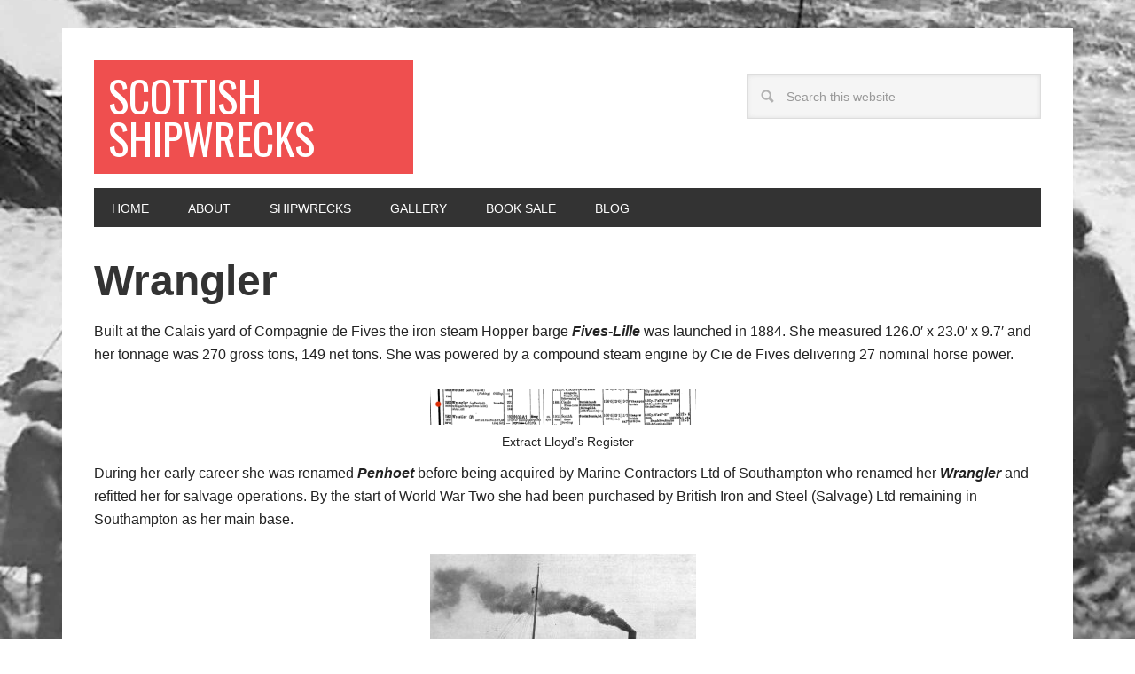

--- FILE ---
content_type: text/html
request_url: https://www.scottishshipwrecks.com/wrangler/
body_size: 13110
content:
<!DOCTYPE html>
<html lang="en-GB">
<head >
<meta charset="UTF-8" />
<meta name="viewport" content="width=device-width, initial-scale=1" />
<title>Wrangler</title>
<meta name='robots' content='max-image-preview:large' />
<link rel='dns-prefetch' href='//secure.gravatar.com' />
<link rel='dns-prefetch' href='//stats.wp.com' />
<link rel='dns-prefetch' href='//fonts.googleapis.com' />
<link rel='dns-prefetch' href='//v0.wordpress.com' />
<link rel='dns-prefetch' href='//widgets.wp.com' />
<link rel='dns-prefetch' href='//s0.wp.com' />
<link rel='dns-prefetch' href='//0.gravatar.com' />
<link rel='dns-prefetch' href='//1.gravatar.com' />
<link rel='dns-prefetch' href='//2.gravatar.com' />
<link rel="alternate" type="application/rss+xml" title="Scottish Shipwrecks &raquo; Feed" href="https://www.scottishshipwrecks.com/feed/" />
<link rel="alternate" type="application/rss+xml" title="Scottish Shipwrecks &raquo; Comments Feed" href="https://www.scottishshipwrecks.com/comments/feed/" />
<link rel="alternate" title="oEmbed (JSON)" type="application/json+oembed" href="https://www.scottishshipwrecks.com/wp-json/oembed/1.0/embed?url=https%3A%2F%2Fwww.scottishshipwrecks.com%2Fwrangler%2F" />
<link rel="alternate" title="oEmbed (XML)" type="text/xml+oembed" href="https://www.scottishshipwrecks.com/wp-json/oembed/1.0/embed?url=https%3A%2F%2Fwww.scottishshipwrecks.com%2Fwrangler%2F&#038;format=xml" />
<link rel="canonical" href="https://www.scottishshipwrecks.com/wrangler/" />
<style id='wp-img-auto-sizes-contain-inline-css' type='text/css'>
img:is([sizes=auto i],[sizes^="auto," i]){contain-intrinsic-size:3000px 1500px}
/*# sourceURL=wp-img-auto-sizes-contain-inline-css */
</style>
<link rel='stylesheet' id='metro-pro-theme-css' href='https://www.scottishshipwrecks.com/wp-content/themes/metro-pro/style.css?ver=2.0.1' type='text/css' media='all' />
<style id='wp-emoji-styles-inline-css' type='text/css'>

	img.wp-smiley, img.emoji {
		display: inline !important;
		border: none !important;
		box-shadow: none !important;
		height: 1em !important;
		width: 1em !important;
		margin: 0 0.07em !important;
		vertical-align: -0.1em !important;
		background: none !important;
		padding: 0 !important;
	}
/*# sourceURL=wp-emoji-styles-inline-css */
</style>
<style id='wp-block-library-inline-css' type='text/css'>
:root{--wp-block-synced-color:#7a00df;--wp-block-synced-color--rgb:122,0,223;--wp-bound-block-color:var(--wp-block-synced-color);--wp-editor-canvas-background:#ddd;--wp-admin-theme-color:#007cba;--wp-admin-theme-color--rgb:0,124,186;--wp-admin-theme-color-darker-10:#006ba1;--wp-admin-theme-color-darker-10--rgb:0,107,160.5;--wp-admin-theme-color-darker-20:#005a87;--wp-admin-theme-color-darker-20--rgb:0,90,135;--wp-admin-border-width-focus:2px}@media (min-resolution:192dpi){:root{--wp-admin-border-width-focus:1.5px}}.wp-element-button{cursor:pointer}:root .has-very-light-gray-background-color{background-color:#eee}:root .has-very-dark-gray-background-color{background-color:#313131}:root .has-very-light-gray-color{color:#eee}:root .has-very-dark-gray-color{color:#313131}:root .has-vivid-green-cyan-to-vivid-cyan-blue-gradient-background{background:linear-gradient(135deg,#00d084,#0693e3)}:root .has-purple-crush-gradient-background{background:linear-gradient(135deg,#34e2e4,#4721fb 50%,#ab1dfe)}:root .has-hazy-dawn-gradient-background{background:linear-gradient(135deg,#faaca8,#dad0ec)}:root .has-subdued-olive-gradient-background{background:linear-gradient(135deg,#fafae1,#67a671)}:root .has-atomic-cream-gradient-background{background:linear-gradient(135deg,#fdd79a,#004a59)}:root .has-nightshade-gradient-background{background:linear-gradient(135deg,#330968,#31cdcf)}:root .has-midnight-gradient-background{background:linear-gradient(135deg,#020381,#2874fc)}:root{--wp--preset--font-size--normal:16px;--wp--preset--font-size--huge:42px}.has-regular-font-size{font-size:1em}.has-larger-font-size{font-size:2.625em}.has-normal-font-size{font-size:var(--wp--preset--font-size--normal)}.has-huge-font-size{font-size:var(--wp--preset--font-size--huge)}.has-text-align-center{text-align:center}.has-text-align-left{text-align:left}.has-text-align-right{text-align:right}.has-fit-text{white-space:nowrap!important}#end-resizable-editor-section{display:none}.aligncenter{clear:both}.items-justified-left{justify-content:flex-start}.items-justified-center{justify-content:center}.items-justified-right{justify-content:flex-end}.items-justified-space-between{justify-content:space-between}.screen-reader-text{border:0;clip-path:inset(50%);height:1px;margin:-1px;overflow:hidden;padding:0;position:absolute;width:1px;word-wrap:normal!important}.screen-reader-text:focus{background-color:#ddd;clip-path:none;color:#444;display:block;font-size:1em;height:auto;left:5px;line-height:normal;padding:15px 23px 14px;text-decoration:none;top:5px;width:auto;z-index:100000}html :where(.has-border-color){border-style:solid}html :where([style*=border-top-color]){border-top-style:solid}html :where([style*=border-right-color]){border-right-style:solid}html :where([style*=border-bottom-color]){border-bottom-style:solid}html :where([style*=border-left-color]){border-left-style:solid}html :where([style*=border-width]){border-style:solid}html :where([style*=border-top-width]){border-top-style:solid}html :where([style*=border-right-width]){border-right-style:solid}html :where([style*=border-bottom-width]){border-bottom-style:solid}html :where([style*=border-left-width]){border-left-style:solid}html :where(img[class*=wp-image-]){height:auto;max-width:100%}:where(figure){margin:0 0 1em}html :where(.is-position-sticky){--wp-admin--admin-bar--position-offset:var(--wp-admin--admin-bar--height,0px)}@media screen and (max-width:600px){html :where(.is-position-sticky){--wp-admin--admin-bar--position-offset:0px}}

/*# sourceURL=wp-block-library-inline-css */
</style><style id='global-styles-inline-css' type='text/css'>
:root{--wp--preset--aspect-ratio--square: 1;--wp--preset--aspect-ratio--4-3: 4/3;--wp--preset--aspect-ratio--3-4: 3/4;--wp--preset--aspect-ratio--3-2: 3/2;--wp--preset--aspect-ratio--2-3: 2/3;--wp--preset--aspect-ratio--16-9: 16/9;--wp--preset--aspect-ratio--9-16: 9/16;--wp--preset--color--black: #000000;--wp--preset--color--cyan-bluish-gray: #abb8c3;--wp--preset--color--white: #ffffff;--wp--preset--color--pale-pink: #f78da7;--wp--preset--color--vivid-red: #cf2e2e;--wp--preset--color--luminous-vivid-orange: #ff6900;--wp--preset--color--luminous-vivid-amber: #fcb900;--wp--preset--color--light-green-cyan: #7bdcb5;--wp--preset--color--vivid-green-cyan: #00d084;--wp--preset--color--pale-cyan-blue: #8ed1fc;--wp--preset--color--vivid-cyan-blue: #0693e3;--wp--preset--color--vivid-purple: #9b51e0;--wp--preset--gradient--vivid-cyan-blue-to-vivid-purple: linear-gradient(135deg,rgb(6,147,227) 0%,rgb(155,81,224) 100%);--wp--preset--gradient--light-green-cyan-to-vivid-green-cyan: linear-gradient(135deg,rgb(122,220,180) 0%,rgb(0,208,130) 100%);--wp--preset--gradient--luminous-vivid-amber-to-luminous-vivid-orange: linear-gradient(135deg,rgb(252,185,0) 0%,rgb(255,105,0) 100%);--wp--preset--gradient--luminous-vivid-orange-to-vivid-red: linear-gradient(135deg,rgb(255,105,0) 0%,rgb(207,46,46) 100%);--wp--preset--gradient--very-light-gray-to-cyan-bluish-gray: linear-gradient(135deg,rgb(238,238,238) 0%,rgb(169,184,195) 100%);--wp--preset--gradient--cool-to-warm-spectrum: linear-gradient(135deg,rgb(74,234,220) 0%,rgb(151,120,209) 20%,rgb(207,42,186) 40%,rgb(238,44,130) 60%,rgb(251,105,98) 80%,rgb(254,248,76) 100%);--wp--preset--gradient--blush-light-purple: linear-gradient(135deg,rgb(255,206,236) 0%,rgb(152,150,240) 100%);--wp--preset--gradient--blush-bordeaux: linear-gradient(135deg,rgb(254,205,165) 0%,rgb(254,45,45) 50%,rgb(107,0,62) 100%);--wp--preset--gradient--luminous-dusk: linear-gradient(135deg,rgb(255,203,112) 0%,rgb(199,81,192) 50%,rgb(65,88,208) 100%);--wp--preset--gradient--pale-ocean: linear-gradient(135deg,rgb(255,245,203) 0%,rgb(182,227,212) 50%,rgb(51,167,181) 100%);--wp--preset--gradient--electric-grass: linear-gradient(135deg,rgb(202,248,128) 0%,rgb(113,206,126) 100%);--wp--preset--gradient--midnight: linear-gradient(135deg,rgb(2,3,129) 0%,rgb(40,116,252) 100%);--wp--preset--font-size--small: 13px;--wp--preset--font-size--medium: 20px;--wp--preset--font-size--large: 36px;--wp--preset--font-size--x-large: 42px;--wp--preset--spacing--20: 0.44rem;--wp--preset--spacing--30: 0.67rem;--wp--preset--spacing--40: 1rem;--wp--preset--spacing--50: 1.5rem;--wp--preset--spacing--60: 2.25rem;--wp--preset--spacing--70: 3.38rem;--wp--preset--spacing--80: 5.06rem;--wp--preset--shadow--natural: 6px 6px 9px rgba(0, 0, 0, 0.2);--wp--preset--shadow--deep: 12px 12px 50px rgba(0, 0, 0, 0.4);--wp--preset--shadow--sharp: 6px 6px 0px rgba(0, 0, 0, 0.2);--wp--preset--shadow--outlined: 6px 6px 0px -3px rgb(255, 255, 255), 6px 6px rgb(0, 0, 0);--wp--preset--shadow--crisp: 6px 6px 0px rgb(0, 0, 0);}:where(.is-layout-flex){gap: 0.5em;}:where(.is-layout-grid){gap: 0.5em;}body .is-layout-flex{display: flex;}.is-layout-flex{flex-wrap: wrap;align-items: center;}.is-layout-flex > :is(*, div){margin: 0;}body .is-layout-grid{display: grid;}.is-layout-grid > :is(*, div){margin: 0;}:where(.wp-block-columns.is-layout-flex){gap: 2em;}:where(.wp-block-columns.is-layout-grid){gap: 2em;}:where(.wp-block-post-template.is-layout-flex){gap: 1.25em;}:where(.wp-block-post-template.is-layout-grid){gap: 1.25em;}.has-black-color{color: var(--wp--preset--color--black) !important;}.has-cyan-bluish-gray-color{color: var(--wp--preset--color--cyan-bluish-gray) !important;}.has-white-color{color: var(--wp--preset--color--white) !important;}.has-pale-pink-color{color: var(--wp--preset--color--pale-pink) !important;}.has-vivid-red-color{color: var(--wp--preset--color--vivid-red) !important;}.has-luminous-vivid-orange-color{color: var(--wp--preset--color--luminous-vivid-orange) !important;}.has-luminous-vivid-amber-color{color: var(--wp--preset--color--luminous-vivid-amber) !important;}.has-light-green-cyan-color{color: var(--wp--preset--color--light-green-cyan) !important;}.has-vivid-green-cyan-color{color: var(--wp--preset--color--vivid-green-cyan) !important;}.has-pale-cyan-blue-color{color: var(--wp--preset--color--pale-cyan-blue) !important;}.has-vivid-cyan-blue-color{color: var(--wp--preset--color--vivid-cyan-blue) !important;}.has-vivid-purple-color{color: var(--wp--preset--color--vivid-purple) !important;}.has-black-background-color{background-color: var(--wp--preset--color--black) !important;}.has-cyan-bluish-gray-background-color{background-color: var(--wp--preset--color--cyan-bluish-gray) !important;}.has-white-background-color{background-color: var(--wp--preset--color--white) !important;}.has-pale-pink-background-color{background-color: var(--wp--preset--color--pale-pink) !important;}.has-vivid-red-background-color{background-color: var(--wp--preset--color--vivid-red) !important;}.has-luminous-vivid-orange-background-color{background-color: var(--wp--preset--color--luminous-vivid-orange) !important;}.has-luminous-vivid-amber-background-color{background-color: var(--wp--preset--color--luminous-vivid-amber) !important;}.has-light-green-cyan-background-color{background-color: var(--wp--preset--color--light-green-cyan) !important;}.has-vivid-green-cyan-background-color{background-color: var(--wp--preset--color--vivid-green-cyan) !important;}.has-pale-cyan-blue-background-color{background-color: var(--wp--preset--color--pale-cyan-blue) !important;}.has-vivid-cyan-blue-background-color{background-color: var(--wp--preset--color--vivid-cyan-blue) !important;}.has-vivid-purple-background-color{background-color: var(--wp--preset--color--vivid-purple) !important;}.has-black-border-color{border-color: var(--wp--preset--color--black) !important;}.has-cyan-bluish-gray-border-color{border-color: var(--wp--preset--color--cyan-bluish-gray) !important;}.has-white-border-color{border-color: var(--wp--preset--color--white) !important;}.has-pale-pink-border-color{border-color: var(--wp--preset--color--pale-pink) !important;}.has-vivid-red-border-color{border-color: var(--wp--preset--color--vivid-red) !important;}.has-luminous-vivid-orange-border-color{border-color: var(--wp--preset--color--luminous-vivid-orange) !important;}.has-luminous-vivid-amber-border-color{border-color: var(--wp--preset--color--luminous-vivid-amber) !important;}.has-light-green-cyan-border-color{border-color: var(--wp--preset--color--light-green-cyan) !important;}.has-vivid-green-cyan-border-color{border-color: var(--wp--preset--color--vivid-green-cyan) !important;}.has-pale-cyan-blue-border-color{border-color: var(--wp--preset--color--pale-cyan-blue) !important;}.has-vivid-cyan-blue-border-color{border-color: var(--wp--preset--color--vivid-cyan-blue) !important;}.has-vivid-purple-border-color{border-color: var(--wp--preset--color--vivid-purple) !important;}.has-vivid-cyan-blue-to-vivid-purple-gradient-background{background: var(--wp--preset--gradient--vivid-cyan-blue-to-vivid-purple) !important;}.has-light-green-cyan-to-vivid-green-cyan-gradient-background{background: var(--wp--preset--gradient--light-green-cyan-to-vivid-green-cyan) !important;}.has-luminous-vivid-amber-to-luminous-vivid-orange-gradient-background{background: var(--wp--preset--gradient--luminous-vivid-amber-to-luminous-vivid-orange) !important;}.has-luminous-vivid-orange-to-vivid-red-gradient-background{background: var(--wp--preset--gradient--luminous-vivid-orange-to-vivid-red) !important;}.has-very-light-gray-to-cyan-bluish-gray-gradient-background{background: var(--wp--preset--gradient--very-light-gray-to-cyan-bluish-gray) !important;}.has-cool-to-warm-spectrum-gradient-background{background: var(--wp--preset--gradient--cool-to-warm-spectrum) !important;}.has-blush-light-purple-gradient-background{background: var(--wp--preset--gradient--blush-light-purple) !important;}.has-blush-bordeaux-gradient-background{background: var(--wp--preset--gradient--blush-bordeaux) !important;}.has-luminous-dusk-gradient-background{background: var(--wp--preset--gradient--luminous-dusk) !important;}.has-pale-ocean-gradient-background{background: var(--wp--preset--gradient--pale-ocean) !important;}.has-electric-grass-gradient-background{background: var(--wp--preset--gradient--electric-grass) !important;}.has-midnight-gradient-background{background: var(--wp--preset--gradient--midnight) !important;}.has-small-font-size{font-size: var(--wp--preset--font-size--small) !important;}.has-medium-font-size{font-size: var(--wp--preset--font-size--medium) !important;}.has-large-font-size{font-size: var(--wp--preset--font-size--large) !important;}.has-x-large-font-size{font-size: var(--wp--preset--font-size--x-large) !important;}
/*# sourceURL=global-styles-inline-css */
</style>

<style id='classic-theme-styles-inline-css' type='text/css'>
/*! This file is auto-generated */
.wp-block-button__link{color:#fff;background-color:#32373c;border-radius:9999px;box-shadow:none;text-decoration:none;padding:calc(.667em + 2px) calc(1.333em + 2px);font-size:1.125em}.wp-block-file__button{background:#32373c;color:#fff;text-decoration:none}
/*# sourceURL=/wp-includes/css/classic-themes.min.css */
</style>
<link rel='stylesheet' id='ngg_trigger_buttons-css' href='https://www.scottishshipwrecks.com/wp-content/plugins/nextgen-gallery/static/GalleryDisplay/trigger_buttons.css?ver=4.0.3' type='text/css' media='all' />
<link rel='stylesheet' id='fancybox-0-css' href='https://www.scottishshipwrecks.com/wp-content/plugins/nextgen-gallery/static/Lightbox/fancybox/jquery.fancybox-1.3.4.css?ver=4.0.3' type='text/css' media='all' />
<link rel='stylesheet' id='fontawesome_v4_shim_style-css' href='https://www.scottishshipwrecks.com/wp-content/plugins/nextgen-gallery/static/FontAwesome/css/v4-shims.min.css?ver=6.9' type='text/css' media='all' />
<link rel='stylesheet' id='fontawesome-css' href='https://www.scottishshipwrecks.com/wp-content/plugins/nextgen-gallery/static/FontAwesome/css/all.min.css?ver=6.9' type='text/css' media='all' />
<link rel='stylesheet' id='nextgen_pagination_style-css' href='https://www.scottishshipwrecks.com/wp-content/plugins/nextgen-gallery/static/GalleryDisplay/pagination_style.css?ver=4.0.3' type='text/css' media='all' />
<link rel='stylesheet' id='nextgen_basic_thumbnails_style-css' href='https://www.scottishshipwrecks.com/wp-content/plugins/nextgen-gallery/static/Thumbnails/nextgen_basic_thumbnails.css?ver=4.0.3' type='text/css' media='all' />
<link rel='stylesheet' id='google-font-css' href='//fonts.googleapis.com/css?family=Oswald%3A400&#038;ver=2.0.1' type='text/css' media='all' />
<link rel='stylesheet' id='jetpack_likes-css' href='https://www.scottishshipwrecks.com/wp-content/plugins/jetpack/modules/likes/style.css?ver=15.3.1' type='text/css' media='all' />
<link rel='stylesheet' id='jetpack-subscriptions-css' href='https://www.scottishshipwrecks.com/wp-content/plugins/jetpack/_inc/build/subscriptions/subscriptions.min.css?ver=15.3.1' type='text/css' media='all' />
<link rel='stylesheet' id='ngg_basic_slideshow_style-css' href='https://www.scottishshipwrecks.com/wp-content/plugins/nextgen-gallery/static/Slideshow/ngg_basic_slideshow.css?ver=4.0.3' type='text/css' media='all' />
<link rel='stylesheet' id='ngg_slick_slideshow_style-css' href='https://www.scottishshipwrecks.com/wp-content/plugins/nextgen-gallery/static/Slideshow/slick/slick.css?ver=4.0.3' type='text/css' media='all' />
<link rel='stylesheet' id='ngg_slick_slideshow_theme-css' href='https://www.scottishshipwrecks.com/wp-content/plugins/nextgen-gallery/static/Slideshow/slick/slick-theme.css?ver=4.0.3' type='text/css' media='all' />
<link rel='stylesheet' id='nextgen_widgets_style-css' href='https://www.scottishshipwrecks.com/wp-content/plugins/nextgen-gallery/static/Widget/display.css?ver=4.0.3' type='text/css' media='all' />
<link rel='stylesheet' id='nextgen_basic_slideshow_style-css' href='https://www.scottishshipwrecks.com/wp-content/plugins/nextgen-gallery/static/Slideshow/ngg_basic_slideshow.css?ver=4.0.3' type='text/css' media='all' />
<link rel='stylesheet' id='sharedaddy-css' href='https://www.scottishshipwrecks.com/wp-content/plugins/jetpack/modules/sharedaddy/sharing.css?ver=15.3.1' type='text/css' media='all' />
<link rel='stylesheet' id='social-logos-css' href='https://www.scottishshipwrecks.com/wp-content/plugins/jetpack/_inc/social-logos/social-logos.min.css?ver=15.3.1' type='text/css' media='all' />
<script type="text/javascript" id="wpgmza_data-js-extra">
/* <![CDATA[ */
var wpgmza_google_api_status = {"message":"Enqueued","code":"ENQUEUED"};
//# sourceURL=wpgmza_data-js-extra
/* ]]> */
</script>
<script type="text/javascript" src="https://www.scottishshipwrecks.com/wp-content/plugins/wp-google-maps/wpgmza_data.js?ver=6.9" id="wpgmza_data-js"></script>
<script type="text/javascript" src="https://www.scottishshipwrecks.com/wp-includes/js/jquery/jquery.min.js?ver=3.7.1" id="jquery-core-js"></script>
<script type="text/javascript" src="https://www.scottishshipwrecks.com/wp-includes/js/jquery/jquery-migrate.min.js?ver=3.4.1" id="jquery-migrate-js"></script>
<script type="text/javascript" id="photocrati_ajax-js-extra">
/* <![CDATA[ */
var photocrati_ajax = {"url":"https://www.scottishshipwrecks.com/index.php?photocrati_ajax=1","rest_url":"https://www.scottishshipwrecks.com/wp-json/","wp_home_url":"https://www.scottishshipwrecks.com","wp_site_url":"https://www.scottishshipwrecks.com","wp_root_url":"https://www.scottishshipwrecks.com","wp_plugins_url":"https://www.scottishshipwrecks.com/wp-content/plugins","wp_content_url":"https://www.scottishshipwrecks.com/wp-content","wp_includes_url":"https://www.scottishshipwrecks.com/wp-includes/","ngg_param_slug":"nggallery","rest_nonce":"88d0a426ad"};
//# sourceURL=photocrati_ajax-js-extra
/* ]]> */
</script>
<script type="text/javascript" src="https://www.scottishshipwrecks.com/wp-content/plugins/nextgen-gallery/static/Legacy/ajax.min.js?ver=4.0.3" id="photocrati_ajax-js"></script>
<script type="text/javascript" src="https://www.scottishshipwrecks.com/wp-content/plugins/nextgen-gallery/static/FontAwesome/js/v4-shims.min.js?ver=5.3.1" id="fontawesome_v4_shim-js"></script>
<script type="text/javascript" defer crossorigin="anonymous" data-auto-replace-svg="false" data-keep-original-source="false" data-search-pseudo-elements src="https://www.scottishshipwrecks.com/wp-content/plugins/nextgen-gallery/static/FontAwesome/js/all.min.js?ver=5.3.1" id="fontawesome-js"></script>
<script type="text/javascript" src="https://www.scottishshipwrecks.com/wp-content/plugins/nextgen-gallery/static/Thumbnails/nextgen_basic_thumbnails.js?ver=4.0.3" id="nextgen_basic_thumbnails_script-js"></script>
<script type="text/javascript" src="https://www.scottishshipwrecks.com/wp-content/themes/metro-pro/js/backstretch.js?ver=1.0.0" id="metro-pro-backstretch-js"></script>
<script type="text/javascript" id="metro-pro-backstretch-set-js-extra">
/* <![CDATA[ */
var BackStretchImg = {"src":"//www.scottishshipwrecks.com/wp-content/uploads/2015/11/background.jpg"};
//# sourceURL=metro-pro-backstretch-set-js-extra
/* ]]> */
</script>
<script type="text/javascript" src="https://www.scottishshipwrecks.com/wp-content/themes/metro-pro/js/backstretch-set.js?ver=1.0.0" id="metro-pro-backstretch-set-js"></script>
<script type="text/javascript" src="https://www.scottishshipwrecks.com/wp-content/plugins/nextgen-gallery/static/Slideshow/slick/slick-1.8.0-modded.js?ver=4.0.3" id="ngg_slick-js"></script>
<link rel="https://api.w.org/" href="https://www.scottishshipwrecks.com/wp-json/" /><link rel="alternate" title="JSON" type="application/json" href="https://www.scottishshipwrecks.com/wp-json/wp/v2/pages/9876" /><link rel="EditURI" type="application/rsd+xml" title="RSD" href="https://www.scottishshipwrecks.com/xmlrpc.php?rsd" />
	<style>img#wpstats{display:none}</style>
		<link rel="icon" href="https://www.scottishshipwrecks.com/wp-content/themes/metro-pro/images/favicon.ico" />
<link rel="pingback" href="https://www.scottishshipwrecks.com/xmlrpc.php" />

<!-- Jetpack Open Graph Tags -->
<meta property="og:type" content="article" />
<meta property="og:title" content="Wrangler" />
<meta property="og:url" content="https://www.scottishshipwrecks.com/wrangler/" />
<meta property="og:description" content="Built at the Calais yard of Compagnie de Fives the iron steam Hopper barge Fives-Lille was launched in 1884. She measured 126.0&#8242; x 23.0&#8242; x 9.7&#8242; and her tonnage was 270 gross tons,…" />
<meta property="article:published_time" content="2023-07-13T17:20:12+00:00" />
<meta property="article:modified_time" content="2024-05-15T11:24:39+00:00" />
<meta property="og:site_name" content="Scottish Shipwrecks" />
<meta property="og:image" content="https://www.scottishshipwrecks.com/wp-content/uploads/2023/07/Wrangler-LR-1942-300x40.png" />
<meta property="og:image:width" content="300" />
<meta property="og:image:height" content="40" />
<meta property="og:image:alt" content="" />
<meta property="og:locale" content="en_GB" />
<meta name="twitter:text:title" content="Wrangler" />
<meta name="twitter:image" content="https://www.scottishshipwrecks.com/wp-content/uploads/2023/07/Wrangler-LR-1942-300x40.png?w=144" />
<meta name="twitter:card" content="summary" />

<!-- End Jetpack Open Graph Tags -->
</head>
<body class="wp-singular page-template-default page page-id-9876 custom-background wp-theme-genesis wp-child-theme-metro-pro full-width-content genesis-breadcrumbs-hidden genesis-footer-widgets-visible metro-pro-red" itemscope itemtype="https://schema.org/WebPage"><div class="site-container"><header class="site-header" itemscope itemtype="https://schema.org/WPHeader"><div class="wrap"><div class="title-area"><p class="site-title" itemprop="headline"><a href="https://www.scottishshipwrecks.com/">Scottish Shipwrecks</a></p><p class="site-description" itemprop="description">Information and Pictures of Shipwrecks in Scotland</p></div><div class="widget-area header-widget-area"><section id="search-3" class="widget widget_search"><div class="widget-wrap"><form class="search-form" method="get" action="https://www.scottishshipwrecks.com/" role="search" itemprop="potentialAction" itemscope itemtype="https://schema.org/SearchAction"><input class="search-form-input" type="search" name="s" id="searchform-1" placeholder="Search this website" itemprop="query-input"><input class="search-form-submit" type="submit" value="Search"><meta content="https://www.scottishshipwrecks.com/?s={s}" itemprop="target"></form></div></section>
</div></div></header><nav class="nav-primary" aria-label="Main" itemscope itemtype="https://schema.org/SiteNavigationElement"><div class="wrap"><ul id="menu-menu-1" class="menu genesis-nav-menu menu-primary"><li id="menu-item-20" class="menu-item menu-item-type-custom menu-item-object-custom menu-item-home menu-item-20"><a href="https://www.scottishshipwrecks.com/" itemprop="url"><span itemprop="name">Home</span></a></li>
<li id="menu-item-98" class="menu-item menu-item-type-custom menu-item-object-custom menu-item-has-children menu-item-98"><a href="#" itemprop="url"><span itemprop="name">About</span></a>
<ul class="sub-menu">
	<li id="menu-item-22" class="menu-item menu-item-type-post_type menu-item-object-page menu-item-22"><a href="https://www.scottishshipwrecks.com/about-clyde-shipwrecks/" itemprop="url"><span itemprop="name">About Clyde Shipwrecks</span></a></li>
	<li id="menu-item-21" class="menu-item menu-item-type-post_type menu-item-object-page menu-item-21"><a href="https://www.scottishshipwrecks.com/about-argyll-shipwrecks/" itemprop="url"><span itemprop="name">About Argyll Shipwrecks</span></a></li>
</ul>
</li>
<li id="menu-item-858" class="menu-item menu-item-type-custom menu-item-object-custom menu-item-has-children menu-item-858"><a href="#" itemprop="url"><span itemprop="name">Shipwrecks</span></a>
<ul class="sub-menu">
	<li id="menu-item-3831" class="menu-item menu-item-type-post_type menu-item-object-page menu-item-3831"><a href="https://www.scottishshipwrecks.com/scottish-shipwrecks/" itemprop="url"><span itemprop="name">Scottish Shipwrecks</span></a></li>
	<li id="menu-item-3830" class="menu-item menu-item-type-post_type menu-item-object-page menu-item-3830"><a href="https://www.scottishshipwrecks.com/1-galloway-solway-firth/" itemprop="url"><span itemprop="name">1 – Galloway &#038; Solway Firth</span></a></li>
	<li id="menu-item-3829" class="menu-item menu-item-type-post_type menu-item-object-page menu-item-3829"><a href="https://www.scottishshipwrecks.com/2-clyde/" itemprop="url"><span itemprop="name">2 – Clyde</span></a></li>
	<li id="menu-item-3828" class="menu-item menu-item-type-post_type menu-item-object-page menu-item-3828"><a href="https://www.scottishshipwrecks.com/3-argyll/" itemprop="url"><span itemprop="name">3 – Argyll</span></a></li>
	<li id="menu-item-3827" class="menu-item menu-item-type-post_type menu-item-object-page menu-item-3827"><a href="https://www.scottishshipwrecks.com/4-nw-scotland-outer-hebrides/" itemprop="url"><span itemprop="name">4 – NW Scotland &#038; Outer Hebrides</span></a></li>
	<li id="menu-item-3826" class="menu-item menu-item-type-post_type menu-item-object-page menu-item-3826"><a href="https://www.scottishshipwrecks.com/5-north-coast-orkney-isles/" itemprop="url"><span itemprop="name">5 – North Coast &#038; Orkney Isles</span></a></li>
	<li id="menu-item-3825" class="menu-item menu-item-type-post_type menu-item-object-page menu-item-3825"><a href="https://www.scottishshipwrecks.com/6-shetland-isles-fair-isle/" itemprop="url"><span itemprop="name">6 – Shetland Isles &#038; Fair Isle</span></a></li>
	<li id="menu-item-3824" class="menu-item menu-item-type-post_type menu-item-object-page menu-item-3824"><a href="https://www.scottishshipwrecks.com/7-north-east-scotland/" itemprop="url"><span itemprop="name">7 – North East Scotland</span></a></li>
	<li id="menu-item-3823" class="menu-item menu-item-type-post_type menu-item-object-page menu-item-3823"><a href="https://www.scottishshipwrecks.com/8-east-scotland/" itemprop="url"><span itemprop="name">8 – East Scotland</span></a></li>
	<li id="menu-item-3822" class="menu-item menu-item-type-post_type menu-item-object-page menu-item-3822"><a href="https://www.scottishshipwrecks.com/9-south-east-scotland/" itemprop="url"><span itemprop="name">9 – South East Scotland</span></a></li>
</ul>
</li>
<li id="menu-item-12206" class="menu-item menu-item-type-custom menu-item-object-custom menu-item-has-children menu-item-12206"><a href="#" itemprop="url"><span itemprop="name">GALLERY</span></a>
<ul class="sub-menu">
	<li id="menu-item-12218" class="menu-item menu-item-type-post_type menu-item-object-page menu-item-12218"><a href="https://www.scottishshipwrecks.com/0-gallery-introduction/" itemprop="url"><span itemprop="name">GALLERY INTRODUCTION</span></a></li>
	<li id="menu-item-12219" class="menu-item menu-item-type-post_type menu-item-object-page menu-item-12219"><a href="https://www.scottishshipwrecks.com/0-vintage-views/" itemprop="url"><span itemprop="name">VINTAGE VIEWS</span></a></li>
	<li id="menu-item-12217" class="menu-item menu-item-type-post_type menu-item-object-page menu-item-12217"><a href="https://www.scottishshipwrecks.com/0-wrecklife/" itemprop="url"><span itemprop="name">WRECKLIFE</span></a></li>
	<li id="menu-item-12216" class="menu-item menu-item-type-post_type menu-item-object-page menu-item-12216"><a href="https://www.scottishshipwrecks.com/0-wreckshots/" itemprop="url"><span itemprop="name">WRECKSHOTS</span></a></li>
	<li id="menu-item-12220" class="menu-item menu-item-type-post_type menu-item-object-page menu-item-12220"><a href="https://www.scottishshipwrecks.com/0-wreckclips/" itemprop="url"><span itemprop="name">WRECKCLIPS</span></a></li>
</ul>
</li>
<li id="menu-item-220" class="menu-item menu-item-type-post_type menu-item-object-page menu-item-has-children menu-item-220"><a href="https://www.scottishshipwrecks.com/shop/" itemprop="url"><span itemprop="name">Book Sale</span></a>
<ul class="sub-menu">
	<li id="menu-item-395" class="menu-item menu-item-type-post_type menu-item-object-page menu-item-395"><a href="https://www.scottishshipwrecks.com/argyll-shipwrecks/" itemprop="url"><span itemprop="name">Argyll Shipwrecks</span></a></li>
	<li id="menu-item-399" class="menu-item menu-item-type-post_type menu-item-object-page menu-item-399"><a href="https://www.scottishshipwrecks.com/clyde-shipwrecks/" itemprop="url"><span itemprop="name">Clyde Shipwrecks</span></a></li>
</ul>
</li>
<li id="menu-item-55" class="menu-item menu-item-type-post_type menu-item-object-page menu-item-55"><a href="https://www.scottishshipwrecks.com/blog/" itemprop="url"><span itemprop="name">Blog</span></a></li>
</ul></div></nav><div class="site-inner"><div class="content-sidebar-wrap"><main class="content"><article class="post-9876 page type-page status-publish entry" aria-label="Wrangler" itemscope itemtype="https://schema.org/CreativeWork"><header class="entry-header"><h1 class="entry-title" itemprop="headline">Wrangler</h1>
</header><div class="entry-content" itemprop="text"><p>Built at the Calais yard of Compagnie de Fives the iron steam Hopper barge<em><strong> Fives-Lille</strong></em> was launched in 1884. She measured 126.0&#8242; x 23.0&#8242; x 9.7&#8242; and her tonnage was 270 gross tons, 149 net tons. She was powered by a compound steam engine by Cie de Fives delivering 27 nominal horse power.</p>
<div id="attachment_9878" style="width: 310px" class="wp-caption aligncenter"><a href="https://www.scottishshipwrecks.com/wp-content/uploads/2023/07/Wrangler-LR-1942.png"><img decoding="async" aria-describedby="caption-attachment-9878" class="wp-image-9878 size-medium" src="https://www.scottishshipwrecks.com/wp-content/uploads/2023/07/Wrangler-LR-1942-300x40.png" alt="" width="300" height="40" srcset="https://www.scottishshipwrecks.com/wp-content/uploads/2023/07/Wrangler-LR-1942-300x40.png 300w, https://www.scottishshipwrecks.com/wp-content/uploads/2023/07/Wrangler-LR-1942.png 630w" sizes="(max-width: 300px) 100vw, 300px" /></a><p id="caption-attachment-9878" class="wp-caption-text">Extract Lloyd&#8217;s Register</p></div>
<p>During her early career she was renamed <em><strong>Penhoet</strong></em> before being acquired by Marine Contractors Ltd of Southampton who renamed her <em><strong>Wrangler</strong></em> and refitted her for salvage operations. By the start of World War Two she had been purchased by British Iron and Steel (Salvage) Ltd remaining in Southampton as her main base.</p>
<div id="attachment_9869" style="width: 310px" class="wp-caption aligncenter"><a href="https://www.scottishshipwrecks.com/wp-content/uploads/2023/07/wrangler-afloat.jpg"><img decoding="async" aria-describedby="caption-attachment-9869" class="wp-image-9869 size-medium" src="https://www.scottishshipwrecks.com/wp-content/uploads/2023/07/wrangler-afloat-300x179.jpg" alt="" width="300" height="179" srcset="https://www.scottishshipwrecks.com/wp-content/uploads/2023/07/wrangler-afloat-300x179.jpg 300w, https://www.scottishshipwrecks.com/wp-content/uploads/2023/07/wrangler-afloat-768x459.jpg 768w, https://www.scottishshipwrecks.com/wp-content/uploads/2023/07/wrangler-afloat.jpg 800w" sizes="(max-width: 300px) 100vw, 300px" /></a><p id="caption-attachment-9869" class="wp-caption-text">Steamship Wrangler under way</p></div>
<p>The details of the circumstances surrounding her loss are unclear but, presumably during salvage work, in early October 1941, she ran aground north of Peterhead on a shallow rocky reef known locally as Girdle Wears. Soon after she went aground she was refloated and set out, under her own steam, to head to Peterhead for an inspection and any necessary repairs. However, it appears that the damage was worse than initially suspected as she foundered en route soon after she set out. From the position of the wreck it seems likely that the crew abandoned her in a sinking condition and she drifted a couple of miles north east before finally sinking.</p>
<p>The wreck of <em><strong>Wrangler</strong> </em>lies in position 57° 32.838&#8217;N, 001° 43.187&#8217;W oriented 065/245 degrees. Dived and identified by Buchan Divers in 2011 who were able to observe the distinctive features of a salvage vessel. She lies in depths of 47 metres with a least depth clearance of 42 metres sitting upright and fairly in tact although much of the hull plating has disappeared leaving he bare ribs visible. The forward hold contains jumbled scrap metal, the result of the salvage operations she was involved in at the time of her loss. The stern section is broken revealing the stern mounted engine and boiler behind the crumbling bridge area.</p>
<p><!-- index.php -->
<div
	class="ngg-galleryoverview
	 ngg-ajax-pagination-none	"
	id="ngg-gallery-059fd35be377d0dd19ca19ce01b433d9-1">

			<!-- Thumbnails -->
				<div id="ngg-image-0" class="ngg-gallery-thumbnail-box"
											>
						<div class="ngg-gallery-thumbnail">
			<a href="https://www.scottishshipwrecks.com/wp-content/gallery/wrangler-dive/Anchor.jpg"
				title="Anchor"
				data-src="https://www.scottishshipwrecks.com/wp-content/gallery/wrangler-dive/Anchor.jpg"
				data-thumbnail="https://www.scottishshipwrecks.com/wp-content/gallery/wrangler-dive/thumbs/thumbs_Anchor.jpg"
				data-image-id="1201"
				data-title="C:DCIM100GOPROGOPR3348.GPR"
				data-description="Anchor"
				data-image-slug="anchor"
				class="ngg-fancybox" rel="059fd35be377d0dd19ca19ce01b433d9">
				<img
					title="C:DCIM100GOPROGOPR3348.GPR"
					alt="C:DCIM100GOPROGOPR3348.GPR"
					src="https://www.scottishshipwrecks.com/wp-content/gallery/wrangler-dive/thumbs/thumbs_Anchor.jpg"
					width="150"
					height="100"
					style="max-width:100%;"
				/>
			</a>
		</div>
							</div>
			
		
				<div id="ngg-image-1" class="ngg-gallery-thumbnail-box"
											>
						<div class="ngg-gallery-thumbnail">
			<a href="https://www.scottishshipwrecks.com/wp-content/gallery/wrangler-dive/Bow-and-salvage-horns.jpg"
				title="Bow and salvage horns"
				data-src="https://www.scottishshipwrecks.com/wp-content/gallery/wrangler-dive/Bow-and-salvage-horns.jpg"
				data-thumbnail="https://www.scottishshipwrecks.com/wp-content/gallery/wrangler-dive/thumbs/thumbs_Bow-and-salvage-horns.jpg"
				data-image-id="1202"
				data-title="C:DCIM100GOPROGOPR3351.GPR"
				data-description="Bow and salvage horns"
				data-image-slug="bow-and-salvage-horns"
				class="ngg-fancybox" rel="059fd35be377d0dd19ca19ce01b433d9">
				<img
					title="C:DCIM100GOPROGOPR3351.GPR"
					alt="C:DCIM100GOPROGOPR3351.GPR"
					src="https://www.scottishshipwrecks.com/wp-content/gallery/wrangler-dive/thumbs/thumbs_Bow-and-salvage-horns.jpg"
					width="150"
					height="100"
					style="max-width:100%;"
				/>
			</a>
		</div>
							</div>
			
		
				<div id="ngg-image-2" class="ngg-gallery-thumbnail-box"
											>
						<div class="ngg-gallery-thumbnail">
			<a href="https://www.scottishshipwrecks.com/wp-content/gallery/wrangler-dive/Bridge.jpg"
				title="Bridge area"
				data-src="https://www.scottishshipwrecks.com/wp-content/gallery/wrangler-dive/Bridge.jpg"
				data-thumbnail="https://www.scottishshipwrecks.com/wp-content/gallery/wrangler-dive/thumbs/thumbs_Bridge.jpg"
				data-image-id="1203"
				data-title="C:DCIM100GOPROGOPR3361.GPR"
				data-description="Bridge area"
				data-image-slug="bridge"
				class="ngg-fancybox" rel="059fd35be377d0dd19ca19ce01b433d9">
				<img
					title="C:DCIM100GOPROGOPR3361.GPR"
					alt="C:DCIM100GOPROGOPR3361.GPR"
					src="https://www.scottishshipwrecks.com/wp-content/gallery/wrangler-dive/thumbs/thumbs_Bridge.jpg"
					width="150"
					height="100"
					style="max-width:100%;"
				/>
			</a>
		</div>
							</div>
			
		
				<div id="ngg-image-3" class="ngg-gallery-thumbnail-box"
											>
						<div class="ngg-gallery-thumbnail">
			<a href="https://www.scottishshipwrecks.com/wp-content/gallery/wrangler-dive/Engine.jpg"
				title="Engine"
				data-src="https://www.scottishshipwrecks.com/wp-content/gallery/wrangler-dive/Engine.jpg"
				data-thumbnail="https://www.scottishshipwrecks.com/wp-content/gallery/wrangler-dive/thumbs/thumbs_Engine.jpg"
				data-image-id="1204"
				data-title="C:DCIM100GOPROGOPR3329.GPR"
				data-description="Engine"
				data-image-slug="engine-4"
				class="ngg-fancybox" rel="059fd35be377d0dd19ca19ce01b433d9">
				<img
					title="C:DCIM100GOPROGOPR3329.GPR"
					alt="C:DCIM100GOPROGOPR3329.GPR"
					src="https://www.scottishshipwrecks.com/wp-content/gallery/wrangler-dive/thumbs/thumbs_Engine.jpg"
					width="150"
					height="100"
					style="max-width:100%;"
				/>
			</a>
		</div>
							</div>
			
		
				<div id="ngg-image-4" class="ngg-gallery-thumbnail-box"
											>
						<div class="ngg-gallery-thumbnail">
			<a href="https://www.scottishshipwrecks.com/wp-content/gallery/wrangler-dive/Engine3.jpg"
				title="More engine"
				data-src="https://www.scottishshipwrecks.com/wp-content/gallery/wrangler-dive/Engine3.jpg"
				data-thumbnail="https://www.scottishshipwrecks.com/wp-content/gallery/wrangler-dive/thumbs/thumbs_Engine3.jpg"
				data-image-id="1205"
				data-title="C:DCIM100GOPROGOPR3372.GPR"
				data-description="More engine"
				data-image-slug="engine3"
				class="ngg-fancybox" rel="059fd35be377d0dd19ca19ce01b433d9">
				<img
					title="C:DCIM100GOPROGOPR3372.GPR"
					alt="C:DCIM100GOPROGOPR3372.GPR"
					src="https://www.scottishshipwrecks.com/wp-content/gallery/wrangler-dive/thumbs/thumbs_Engine3.jpg"
					width="150"
					height="100"
					style="max-width:100%;"
				/>
			</a>
		</div>
							</div>
			
		
		
		<!-- Pagination -->
		<div class='ngg-clear'></div>	</div>
We would like to thank Naomi Watson for allowing us to reproduce her underwater photographs of the wreck.</p>
<p>We would also like to acknowledge the assistance of Buchan Divers &#8211; <a href="http://www.buchandivers.com">www.buchandivers.com</a> in the preparation of this article.</p>
<div class="sharedaddy sd-sharing-enabled"><div class="robots-nocontent sd-block sd-social sd-social-icon sd-sharing"><h3 class="sd-title">Share this:</h3><div class="sd-content"><ul><li class="share-facebook"><a rel="nofollow noopener noreferrer"
				data-shared="sharing-facebook-9876"
				class="share-facebook sd-button share-icon no-text"
				href="https://www.scottishshipwrecks.com/wrangler/?share=facebook"
				target="_blank"
				aria-labelledby="sharing-facebook-9876"
				>
				<span id="sharing-facebook-9876" hidden>Click to share on Facebook (Opens in new window)</span>
				<span>Facebook</span>
			</a></li><li class="share-twitter"><a rel="nofollow noopener noreferrer"
				data-shared="sharing-twitter-9876"
				class="share-twitter sd-button share-icon no-text"
				href="https://www.scottishshipwrecks.com/wrangler/?share=twitter"
				target="_blank"
				aria-labelledby="sharing-twitter-9876"
				>
				<span id="sharing-twitter-9876" hidden>Click to share on X (Opens in new window)</span>
				<span>X</span>
			</a></li><li><a href="#" class="sharing-anchor sd-button share-more"><span>More</span></a></li><li class="share-end"></li></ul><div class="sharing-hidden"><div class="inner" style="display: none;"><ul><li class="share-print"><a rel="nofollow noopener noreferrer"
				data-shared="sharing-print-9876"
				class="share-print sd-button share-icon no-text"
				href="https://www.scottishshipwrecks.com/wrangler/#print?share=print"
				target="_blank"
				aria-labelledby="sharing-print-9876"
				>
				<span id="sharing-print-9876" hidden>Click to print (Opens in new window)</span>
				<span>Print</span>
			</a></li><li class="share-email"><a rel="nofollow noopener noreferrer"
				data-shared="sharing-email-9876"
				class="share-email sd-button share-icon no-text"
				href="mailto:?subject=%5BShared%20Post%5D%20Wrangler&#038;body=https%3A%2F%2Fwww.scottishshipwrecks.com%2Fwrangler%2F&#038;share=email"
				target="_blank"
				aria-labelledby="sharing-email-9876"
				data-email-share-error-title="Do you have email set up?" data-email-share-error-text="If you&#039;re having problems sharing via email, you might not have email set up for your browser. You may need to create a new email yourself." data-email-share-nonce="db2261c542" data-email-share-track-url="https://www.scottishshipwrecks.com/wrangler/?share=email">
				<span id="sharing-email-9876" hidden>Click to email a link to a friend (Opens in new window)</span>
				<span>Email</span>
			</a></li><li class="share-end"></li></ul></div></div></div></div></div></div></article></main></div></div></div><div class="footer-widgets"><div class="wrap"><div class="widget-area footer-widgets-1 footer-widget-area"><section id="blog_subscription-3" class="widget widget_blog_subscription jetpack_subscription_widget"><div class="widget-wrap"><h4 class="widget-title widgettitle">Subscribe to Blog via Email</h4>

			<div class="wp-block-jetpack-subscriptions__container">
			<form action="#" method="post" accept-charset="utf-8" id="subscribe-blog-blog_subscription-3"
				data-blog="59751226"
				data-post_access_level="everybody" >
									<div id="subscribe-text"><p>Enter your email address to subscribe to this blog and receive notifications of new posts by email.</p>
</div>
										<p id="subscribe-email">
						<label id="jetpack-subscribe-label"
							class="screen-reader-text"
							for="subscribe-field-blog_subscription-3">
							Email Address						</label>
						<input type="email" name="email" autocomplete="email" required="required"
																					value=""
							id="subscribe-field-blog_subscription-3"
							placeholder="Email Address"
						/>
					</p>

					<p id="subscribe-submit"
											>
						<input type="hidden" name="action" value="subscribe"/>
						<input type="hidden" name="source" value="https://www.scottishshipwrecks.com/wrangler/"/>
						<input type="hidden" name="sub-type" value="widget"/>
						<input type="hidden" name="redirect_fragment" value="subscribe-blog-blog_subscription-3"/>
						<input type="hidden" id="_wpnonce" name="_wpnonce" value="1240874e0d" /><input type="hidden" name="_wp_http_referer" value="/wrangler/" />						<button type="submit"
															class="wp-block-button__link"
																					name="jetpack_subscriptions_widget"
						>
							Subscribe						</button>
					</p>
							</form>
						</div>
			
</div></section>
</div><div class="widget-area footer-widgets-2 footer-widget-area"><section id="text-4" class="widget widget_text"><div class="widget-wrap"><h4 class="widget-title widgettitle">Our Social Media Sites</h4>
			<div class="textwidget"><center><p><a href="https://www.twitter.com/" ><img src="https://www.scottishshipwrecks.com/images/twitter.png" border="0"></a>&nbsp;&nbsp;&nbsp;&nbsp;<a href="https://www.facebook.com/moir.crawford" ><img src="https://www.scottishshipwrecks.com/images/facebook.png" border="0"></a>&nbsp;&nbsp;&nbsp;&nbsp;<a href="#" style="text-decoration: none;"><img src="https://www.scottishshipwrecks.com/images/gplus.png" width="32" height="32" style="border: 0;"/></a>&nbsp;&nbsp;&nbsp;&nbsp;<a href="https://www.youtube.com/user/fivefathom1" style="text-decoration: none;"><img src="https://www.scottishshipwrecks.com/images/youtube.png" width="32" height="32" style="border: 0;"/></a></p></center></div>
		</div></section>
</div><div class="widget-area footer-widgets-3 footer-widget-area"><section id="slideshow-4" class="widget widget_slideshow"><div class="widget-wrap"><h4 class="widget-title widgettitle">Shipwreck Slideshow</h4>
<div class="ngg_slideshow widget">
	
<div class="ngg-galleryoverview ngg-slideshow"
	id="ngg-slideshow-b05f63f33cf9e161280e55b0b36f45da-11857668530"
	data-gallery-id="b05f63f33cf9e161280e55b0b36f45da"
	style="max-width: 400px;
			max-height: 225px;
			display: none;">

	
		<a href="https://www.scottishshipwrecks.com/wp-content/gallery/shipwreck-slideshow/Admiral-Cordington.jpg"
			title="Admiral Cordington"
			data-src="https://www.scottishshipwrecks.com/wp-content/gallery/shipwreck-slideshow/Admiral-Cordington.jpg"
			data-thumbnail="https://www.scottishshipwrecks.com/wp-content/gallery/shipwreck-slideshow/thumbs/thumbs_Admiral-Cordington.jpg"
			data-image-id="75"
			data-title="Admiral Cordington"
			data-description="Admiral Cordington"
			class="ngg-fancybox" rel="b05f63f33cf9e161280e55b0b36f45da">

			<img data-image-id='75'
				title="Admiral Cordington"
				alt="Admiral Cordington"
				src="https://www.scottishshipwrecks.com/wp-content/gallery/shipwreck-slideshow/Admiral-Cordington.jpg"
				style="max-height: 205px;"/>
		</a>

		
		<a href="https://www.scottishshipwrecks.com/wp-content/gallery/shipwreck-slideshow/Barcombe.jpg"
			title="Barcombe"
			data-src="https://www.scottishshipwrecks.com/wp-content/gallery/shipwreck-slideshow/Barcombe.jpg"
			data-thumbnail="https://www.scottishshipwrecks.com/wp-content/gallery/shipwreck-slideshow/thumbs/thumbs_Barcombe.jpg"
			data-image-id="76"
			data-title="Barcombe"
			data-description="Barcombe"
			class="ngg-fancybox" rel="b05f63f33cf9e161280e55b0b36f45da">

			<img data-image-id='76'
				title="Barcombe"
				alt="Barcombe"
				src="https://www.scottishshipwrecks.com/wp-content/gallery/shipwreck-slideshow/Barcombe.jpg"
				style="max-height: 205px;"/>
		</a>

		
		<a href="https://www.scottishshipwrecks.com/wp-content/gallery/shipwreck-slideshow/Belford.jpg"
			title="Belford"
			data-src="https://www.scottishshipwrecks.com/wp-content/gallery/shipwreck-slideshow/Belford.jpg"
			data-thumbnail="https://www.scottishshipwrecks.com/wp-content/gallery/shipwreck-slideshow/thumbs/thumbs_Belford.jpg"
			data-image-id="77"
			data-title="Belford"
			data-description="Belford"
			class="ngg-fancybox" rel="b05f63f33cf9e161280e55b0b36f45da">

			<img data-image-id='77'
				title="Belford"
				alt="Belford"
				src="https://www.scottishshipwrecks.com/wp-content/gallery/shipwreck-slideshow/Belford.jpg"
				style="max-height: 205px;"/>
		</a>

		
		<a href="https://www.scottishshipwrecks.com/wp-content/gallery/shipwreck-slideshow/Bombardier.jpg"
			title="Bombardier"
			data-src="https://www.scottishshipwrecks.com/wp-content/gallery/shipwreck-slideshow/Bombardier.jpg"
			data-thumbnail="https://www.scottishshipwrecks.com/wp-content/gallery/shipwreck-slideshow/thumbs/thumbs_Bombardier.jpg"
			data-image-id="78"
			data-title="Bombardier"
			data-description="Bombardier"
			class="ngg-fancybox" rel="b05f63f33cf9e161280e55b0b36f45da">

			<img data-image-id='78'
				title="Bombardier"
				alt="Bombardier"
				src="https://www.scottishshipwrecks.com/wp-content/gallery/shipwreck-slideshow/Bombardier.jpg"
				style="max-height: 205px;"/>
		</a>

		
		<a href="https://www.scottishshipwrecks.com/wp-content/gallery/shipwreck-slideshow/Brigadier.jpg"
			title="Brigadier"
			data-src="https://www.scottishshipwrecks.com/wp-content/gallery/shipwreck-slideshow/Brigadier.jpg"
			data-thumbnail="https://www.scottishshipwrecks.com/wp-content/gallery/shipwreck-slideshow/thumbs/thumbs_Brigadier.jpg"
			data-image-id="79"
			data-title="Brigadier"
			data-description="Brigadier"
			class="ngg-fancybox" rel="b05f63f33cf9e161280e55b0b36f45da">

			<img data-image-id='79'
				title="Brigadier"
				alt="Brigadier"
				src="https://www.scottishshipwrecks.com/wp-content/gallery/shipwreck-slideshow/Brigadier.jpg"
				style="max-height: 205px;"/>
		</a>

		
		<a href="https://www.scottishshipwrecks.com/wp-content/gallery/shipwreck-slideshow/Clydesdale.jpg"
			title="Clydesdale"
			data-src="https://www.scottishshipwrecks.com/wp-content/gallery/shipwreck-slideshow/Clydesdale.jpg"
			data-thumbnail="https://www.scottishshipwrecks.com/wp-content/gallery/shipwreck-slideshow/thumbs/thumbs_Clydesdale.jpg"
			data-image-id="80"
			data-title="Clydesdale"
			data-description="Clydesdale"
			class="ngg-fancybox" rel="b05f63f33cf9e161280e55b0b36f45da">

			<img data-image-id='80'
				title="Clydesdale"
				alt="Clydesdale"
				src="https://www.scottishshipwrecks.com/wp-content/gallery/shipwreck-slideshow/Clydesdale.jpg"
				style="max-height: 205px;"/>
		</a>

		
		<a href="https://www.scottishshipwrecks.com/wp-content/gallery/shipwreck-slideshow/Cormoran.jpg"
			title="Cormoran"
			data-src="https://www.scottishshipwrecks.com/wp-content/gallery/shipwreck-slideshow/Cormoran.jpg"
			data-thumbnail="https://www.scottishshipwrecks.com/wp-content/gallery/shipwreck-slideshow/thumbs/thumbs_Cormoran.jpg"
			data-image-id="81"
			data-title="Cormoran"
			data-description="Cormoran"
			class="ngg-fancybox" rel="b05f63f33cf9e161280e55b0b36f45da">

			<img data-image-id='81'
				title="Cormoran"
				alt="Cormoran"
				src="https://www.scottishshipwrecks.com/wp-content/gallery/shipwreck-slideshow/Cormoran.jpg"
				style="max-height: 205px;"/>
		</a>

		
		<a href="https://www.scottishshipwrecks.com/wp-content/gallery/shipwreck-slideshow/Coronella.jpg"
			title="Coronella"
			data-src="https://www.scottishshipwrecks.com/wp-content/gallery/shipwreck-slideshow/Coronella.jpg"
			data-thumbnail="https://www.scottishshipwrecks.com/wp-content/gallery/shipwreck-slideshow/thumbs/thumbs_Coronella.jpg"
			data-image-id="82"
			data-title="Coronella"
			data-description="Coronella"
			class="ngg-fancybox" rel="b05f63f33cf9e161280e55b0b36f45da">

			<img data-image-id='82'
				title="Coronella"
				alt="Coronella"
				src="https://www.scottishshipwrecks.com/wp-content/gallery/shipwreck-slideshow/Coronella.jpg"
				style="max-height: 205px;"/>
		</a>

		
		<a href="https://www.scottishshipwrecks.com/wp-content/gallery/shipwreck-slideshow/Dunira.jpg"
			title="Dunira"
			data-src="https://www.scottishshipwrecks.com/wp-content/gallery/shipwreck-slideshow/Dunira.jpg"
			data-thumbnail="https://www.scottishshipwrecks.com/wp-content/gallery/shipwreck-slideshow/thumbs/thumbs_Dunira.jpg"
			data-image-id="83"
			data-title="Dunira"
			data-description="Dunira"
			class="ngg-fancybox" rel="b05f63f33cf9e161280e55b0b36f45da">

			<img data-image-id='83'
				title="Dunira"
				alt="Dunira"
				src="https://www.scottishshipwrecks.com/wp-content/gallery/shipwreck-slideshow/Dunira.jpg"
				style="max-height: 205px;"/>
		</a>

		
		<a href="https://www.scottishshipwrecks.com/wp-content/gallery/shipwreck-slideshow/Grenadier.jpg"
			title="Grenadier"
			data-src="https://www.scottishshipwrecks.com/wp-content/gallery/shipwreck-slideshow/Grenadier.jpg"
			data-thumbnail="https://www.scottishshipwrecks.com/wp-content/gallery/shipwreck-slideshow/thumbs/thumbs_Grenadier.jpg"
			data-image-id="84"
			data-title="Grenadier"
			data-description="Grenadier"
			class="ngg-fancybox" rel="b05f63f33cf9e161280e55b0b36f45da">

			<img data-image-id='84'
				title="Grenadier"
				alt="Grenadier"
				src="https://www.scottishshipwrecks.com/wp-content/gallery/shipwreck-slideshow/Grenadier.jpg"
				style="max-height: 205px;"/>
		</a>

		
		<a href="https://www.scottishshipwrecks.com/wp-content/gallery/shipwreck-slideshow/Harald.jpg"
			title="Harald"
			data-src="https://www.scottishshipwrecks.com/wp-content/gallery/shipwreck-slideshow/Harald.jpg"
			data-thumbnail="https://www.scottishshipwrecks.com/wp-content/gallery/shipwreck-slideshow/thumbs/thumbs_Harald.jpg"
			data-image-id="85"
			data-title="Harald"
			data-description="Harald"
			class="ngg-fancybox" rel="b05f63f33cf9e161280e55b0b36f45da">

			<img data-image-id='85'
				title="Harald"
				alt="Harald"
				src="https://www.scottishshipwrecks.com/wp-content/gallery/shipwreck-slideshow/Harald.jpg"
				style="max-height: 205px;"/>
		</a>

		
		<a href="https://www.scottishshipwrecks.com/wp-content/gallery/shipwreck-slideshow/Hereford-Express.jpg"
			title="Hereford Express"
			data-src="https://www.scottishshipwrecks.com/wp-content/gallery/shipwreck-slideshow/Hereford-Express.jpg"
			data-thumbnail="https://www.scottishshipwrecks.com/wp-content/gallery/shipwreck-slideshow/thumbs/thumbs_Hereford-Express.jpg"
			data-image-id="86"
			data-title="Hereford Express"
			data-description="Hereford Express"
			class="ngg-fancybox" rel="b05f63f33cf9e161280e55b0b36f45da">

			<img data-image-id='86'
				title="Hereford Express"
				alt="Hereford Express"
				src="https://www.scottishshipwrecks.com/wp-content/gallery/shipwreck-slideshow/Hereford-Express.jpg"
				style="max-height: 205px;"/>
		</a>

		
		<a href="https://www.scottishshipwrecks.com/wp-content/gallery/shipwreck-slideshow/Islay.jpg"
			title="Islay"
			data-src="https://www.scottishshipwrecks.com/wp-content/gallery/shipwreck-slideshow/Islay.jpg"
			data-thumbnail="https://www.scottishshipwrecks.com/wp-content/gallery/shipwreck-slideshow/thumbs/thumbs_Islay.jpg"
			data-image-id="88"
			data-title="Islay"
			data-description="Islay"
			class="ngg-fancybox" rel="b05f63f33cf9e161280e55b0b36f45da">

			<img data-image-id='88'
				title="Islay"
				alt="Islay"
				src="https://www.scottishshipwrecks.com/wp-content/gallery/shipwreck-slideshow/Islay.jpg"
				style="max-height: 205px;"/>
		</a>

		
		<a href="https://www.scottishshipwrecks.com/wp-content/gallery/shipwreck-slideshow/Kathleen-Stromboli.jpg"
			title="Kathleen Stromboli"
			data-src="https://www.scottishshipwrecks.com/wp-content/gallery/shipwreck-slideshow/Kathleen-Stromboli.jpg"
			data-thumbnail="https://www.scottishshipwrecks.com/wp-content/gallery/shipwreck-slideshow/thumbs/thumbs_Kathleen-Stromboli.jpg"
			data-image-id="89"
			data-title="Kathleen Stromboli"
			data-description="Kathleen Stromboli"
			class="ngg-fancybox" rel="b05f63f33cf9e161280e55b0b36f45da">

			<img data-image-id='89'
				title="Kathleen Stromboli"
				alt="Kathleen Stromboli"
				src="https://www.scottishshipwrecks.com/wp-content/gallery/shipwreck-slideshow/Kathleen-Stromboli.jpg"
				style="max-height: 205px;"/>
		</a>

		
		<a href="https://www.scottishshipwrecks.com/wp-content/gallery/shipwreck-slideshow/Lapwing2.jpg"
			title="Lapwing II"
			data-src="https://www.scottishshipwrecks.com/wp-content/gallery/shipwreck-slideshow/Lapwing2.jpg"
			data-thumbnail="https://www.scottishshipwrecks.com/wp-content/gallery/shipwreck-slideshow/thumbs/thumbs_Lapwing2.jpg"
			data-image-id="90"
			data-title="Lapwing II"
			data-description="Lapwing II"
			class="ngg-fancybox" rel="b05f63f33cf9e161280e55b0b36f45da">

			<img data-image-id='90'
				title="Lapwing II"
				alt="Lapwing II"
				src="https://www.scottishshipwrecks.com/wp-content/gallery/shipwreck-slideshow/Lapwing2.jpg"
				style="max-height: 205px;"/>
		</a>

		
		<a href="https://www.scottishshipwrecks.com/wp-content/gallery/shipwreck-slideshow/Laverock-II.jpg"
			title="Laverock"
			data-src="https://www.scottishshipwrecks.com/wp-content/gallery/shipwreck-slideshow/Laverock-II.jpg"
			data-thumbnail="https://www.scottishshipwrecks.com/wp-content/gallery/shipwreck-slideshow/thumbs/thumbs_Laverock-II.jpg"
			data-image-id="91"
			data-title="Laverock"
			data-description="Laverock"
			class="ngg-fancybox" rel="b05f63f33cf9e161280e55b0b36f45da">

			<img data-image-id='91'
				title="Laverock"
				alt="Laverock"
				src="https://www.scottishshipwrecks.com/wp-content/gallery/shipwreck-slideshow/Laverock-II.jpg"
				style="max-height: 205px;"/>
		</a>

		
		<a href="https://www.scottishshipwrecks.com/wp-content/gallery/shipwreck-slideshow/Milewater.jpg"
			title="Milewater"
			data-src="https://www.scottishshipwrecks.com/wp-content/gallery/shipwreck-slideshow/Milewater.jpg"
			data-thumbnail="https://www.scottishshipwrecks.com/wp-content/gallery/shipwreck-slideshow/thumbs/thumbs_Milewater.jpg"
			data-image-id="92"
			data-title="Milewater"
			data-description="Milewater"
			class="ngg-fancybox" rel="b05f63f33cf9e161280e55b0b36f45da">

			<img data-image-id='92'
				title="Milewater"
				alt="Milewater"
				src="https://www.scottishshipwrecks.com/wp-content/gallery/shipwreck-slideshow/Milewater.jpg"
				style="max-height: 205px;"/>
		</a>

		
		<a href="https://www.scottishshipwrecks.com/wp-content/gallery/shipwreck-slideshow/Mountaineer.jpg"
			title="Mountaineer"
			data-src="https://www.scottishshipwrecks.com/wp-content/gallery/shipwreck-slideshow/Mountaineer.jpg"
			data-thumbnail="https://www.scottishshipwrecks.com/wp-content/gallery/shipwreck-slideshow/thumbs/thumbs_Mountaineer.jpg"
			data-image-id="93"
			data-title="Mountaineer"
			data-description="Mountaineer"
			class="ngg-fancybox" rel="b05f63f33cf9e161280e55b0b36f45da">

			<img data-image-id='93'
				title="Mountaineer"
				alt="Mountaineer"
				src="https://www.scottishshipwrecks.com/wp-content/gallery/shipwreck-slideshow/Mountaineer.jpg"
				style="max-height: 205px;"/>
		</a>

		
		<a href="https://www.scottishshipwrecks.com/wp-content/gallery/shipwreck-slideshow/Norse2.jpg"
			title="Norse"
			data-src="https://www.scottishshipwrecks.com/wp-content/gallery/shipwreck-slideshow/Norse2.jpg"
			data-thumbnail="https://www.scottishshipwrecks.com/wp-content/gallery/shipwreck-slideshow/thumbs/thumbs_Norse2.jpg"
			data-image-id="94"
			data-title="Norse"
			data-description="Norse"
			class="ngg-fancybox" rel="b05f63f33cf9e161280e55b0b36f45da">

			<img data-image-id='94'
				title="Norse"
				alt="Norse"
				src="https://www.scottishshipwrecks.com/wp-content/gallery/shipwreck-slideshow/Norse2.jpg"
				style="max-height: 205px;"/>
		</a>

		
		<a href="https://www.scottishshipwrecks.com/wp-content/gallery/shipwreck-slideshow/Paulina.jpg"
			title="Paulina"
			data-src="https://www.scottishshipwrecks.com/wp-content/gallery/shipwreck-slideshow/Paulina.jpg"
			data-thumbnail="https://www.scottishshipwrecks.com/wp-content/gallery/shipwreck-slideshow/thumbs/thumbs_Paulina.jpg"
			data-image-id="95"
			data-title="Paulina"
			data-description="Paulina"
			class="ngg-fancybox" rel="b05f63f33cf9e161280e55b0b36f45da">

			<img data-image-id='95'
				title="Paulina"
				alt="Paulina"
				src="https://www.scottishshipwrecks.com/wp-content/gallery/shipwreck-slideshow/Paulina.jpg"
				style="max-height: 205px;"/>
		</a>

		
		<a href="https://www.scottishshipwrecks.com/wp-content/gallery/shipwreck-slideshow/Hexpress.jpg"
			title="Hexpress"
			data-src="https://www.scottishshipwrecks.com/wp-content/gallery/shipwreck-slideshow/Hexpress.jpg"
			data-thumbnail="https://www.scottishshipwrecks.com/wp-content/gallery/shipwreck-slideshow/thumbs/thumbs_Hexpress.jpg"
			data-image-id="87"
			data-title="Hexpress"
			data-description="Hexpress"
			class="ngg-fancybox" rel="b05f63f33cf9e161280e55b0b36f45da">

			<img data-image-id='87'
				title="Hexpress"
				alt="Hexpress"
				src="https://www.scottishshipwrecks.com/wp-content/gallery/shipwreck-slideshow/Hexpress.jpg"
				style="max-height: 205px;"/>
		</a>

		
		<a href="https://www.scottishshipwrecks.com/wp-content/gallery/shipwreck-slideshow/Pirate.jpg"
			title="Pirate"
			data-src="https://www.scottishshipwrecks.com/wp-content/gallery/shipwreck-slideshow/Pirate.jpg"
			data-thumbnail="https://www.scottishshipwrecks.com/wp-content/gallery/shipwreck-slideshow/thumbs/thumbs_Pirate.jpg"
			data-image-id="96"
			data-title="Pirate"
			data-description="Pirate"
			class="ngg-fancybox" rel="b05f63f33cf9e161280e55b0b36f45da">

			<img data-image-id='96'
				title="Pirate"
				alt="Pirate"
				src="https://www.scottishshipwrecks.com/wp-content/gallery/shipwreck-slideshow/Pirate.jpg"
				style="max-height: 205px;"/>
		</a>

		
		<a href="https://www.scottishshipwrecks.com/wp-content/gallery/shipwreck-slideshow/Pretorian.jpg"
			title="Pretorian"
			data-src="https://www.scottishshipwrecks.com/wp-content/gallery/shipwreck-slideshow/Pretorian.jpg"
			data-thumbnail="https://www.scottishshipwrecks.com/wp-content/gallery/shipwreck-slideshow/thumbs/thumbs_Pretorian.jpg"
			data-image-id="97"
			data-title="Pretorian"
			data-description="Pretorian"
			class="ngg-fancybox" rel="b05f63f33cf9e161280e55b0b36f45da">

			<img data-image-id='97'
				title="Pretorian"
				alt="Pretorian"
				src="https://www.scottishshipwrecks.com/wp-content/gallery/shipwreck-slideshow/Pretorian.jpg"
				style="max-height: 205px;"/>
		</a>

		
		<a href="https://www.scottishshipwrecks.com/wp-content/gallery/shipwreck-slideshow/Princess-Patricia.jpg"
			title="Princess Patricia"
			data-src="https://www.scottishshipwrecks.com/wp-content/gallery/shipwreck-slideshow/Princess-Patricia.jpg"
			data-thumbnail="https://www.scottishshipwrecks.com/wp-content/gallery/shipwreck-slideshow/thumbs/thumbs_Princess-Patricia.jpg"
			data-image-id="98"
			data-title="Princess Patricia"
			data-description="Princess Patricia"
			class="ngg-fancybox" rel="b05f63f33cf9e161280e55b0b36f45da">

			<img data-image-id='98'
				title="Princess Patricia"
				alt="Princess Patricia"
				src="https://www.scottishshipwrecks.com/wp-content/gallery/shipwreck-slideshow/Princess-Patricia.jpg"
				style="max-height: 205px;"/>
		</a>

		
		<a href="https://www.scottishshipwrecks.com/wp-content/gallery/shipwreck-slideshow/Rondo.jpg"
			title="Rondo"
			data-src="https://www.scottishshipwrecks.com/wp-content/gallery/shipwreck-slideshow/Rondo.jpg"
			data-thumbnail="https://www.scottishshipwrecks.com/wp-content/gallery/shipwreck-slideshow/thumbs/thumbs_Rondo.jpg"
			data-image-id="99"
			data-title="Rondo"
			data-description="Rondo"
			class="ngg-fancybox" rel="b05f63f33cf9e161280e55b0b36f45da">

			<img data-image-id='99'
				title="Rondo"
				alt="Rondo"
				src="https://www.scottishshipwrecks.com/wp-content/gallery/shipwreck-slideshow/Rondo.jpg"
				style="max-height: 205px;"/>
		</a>

		
		<a href="https://www.scottishshipwrecks.com/wp-content/gallery/shipwreck-slideshow/Tyrconnel.jpg"
			title="Tyrconnel"
			data-src="https://www.scottishshipwrecks.com/wp-content/gallery/shipwreck-slideshow/Tyrconnel.jpg"
			data-thumbnail="https://www.scottishshipwrecks.com/wp-content/gallery/shipwreck-slideshow/thumbs/thumbs_Tyrconnel.jpg"
			data-image-id="100"
			data-title="Tyrconnel"
			data-description="Tyrconnel"
			class="ngg-fancybox" rel="b05f63f33cf9e161280e55b0b36f45da">

			<img data-image-id='100'
				title="Tyrconnel"
				alt="Tyrconnel"
				src="https://www.scottishshipwrecks.com/wp-content/gallery/shipwreck-slideshow/Tyrconnel.jpg"
				style="max-height: 205px;"/>
		</a>

		
		<a href="https://www.scottishshipwrecks.com/wp-content/gallery/shipwreck-slideshow/W-Agios.jpg"
			title="Agios Minas"
			data-src="https://www.scottishshipwrecks.com/wp-content/gallery/shipwreck-slideshow/W-Agios.jpg"
			data-thumbnail="https://www.scottishshipwrecks.com/wp-content/gallery/shipwreck-slideshow/thumbs/thumbs_W-Agios.jpg"
			data-image-id="101"
			data-title="Agios Minas"
			data-description="Agios Minas"
			class="ngg-fancybox" rel="b05f63f33cf9e161280e55b0b36f45da">

			<img data-image-id='101'
				title="Agios Minas"
				alt="Agios Minas"
				src="https://www.scottishshipwrecks.com/wp-content/gallery/shipwreck-slideshow/W-Agios.jpg"
				style="max-height: 205px;"/>
		</a>

		</div>


</div>
</div></section>
</div></div></div><footer class="site-footer" itemscope itemtype="https://schema.org/WPFooter"><div class="wrap"><p>Site built and hosted by <a href="http://www.braveheartwebdesign.co.uk">Braveheart Webdesign Islay</a></p></div></footer><script type="speculationrules">
{"prefetch":[{"source":"document","where":{"and":[{"href_matches":"/*"},{"not":{"href_matches":["/wp-*.php","/wp-admin/*","/wp-content/uploads/*","/wp-content/*","/wp-content/plugins/*","/wp-content/themes/metro-pro/*","/wp-content/themes/genesis/*","/*\\?(.+)"]}},{"not":{"selector_matches":"a[rel~=\"nofollow\"]"}},{"not":{"selector_matches":".no-prefetch, .no-prefetch a"}}]},"eagerness":"conservative"}]}
</script>

	<script type="text/javascript">
		window.WPCOM_sharing_counts = {"https:\/\/www.scottishshipwrecks.com\/wrangler\/":9876};
	</script>
				<script type="text/javascript" id="ngg_common-js-extra">
/* <![CDATA[ */

var galleries = {};
galleries.gallery_059fd35be377d0dd19ca19ce01b433d9 = {"__defaults_set":null,"ID":"059fd35be377d0dd19ca19ce01b433d9","album_ids":[],"container_ids":["173"],"display":null,"display_settings":{"display_view":"default","images_per_page":"24","number_of_columns":"0","thumbnail_width":"150","thumbnail_height":"100","show_all_in_lightbox":"0","ajax_pagination":"0","use_imagebrowser_effect":"0","template":"","display_no_images_error":1,"disable_pagination":0,"show_slideshow_link":"0","slideshow_link_text":"[Show slideshow]","override_thumbnail_settings":"0","thumbnail_quality":"100","thumbnail_crop":"0","thumbnail_watermark":0,"ngg_triggers_display":"never","use_lightbox_effect":true,"_errors":[]},"display_type":"photocrati-nextgen_basic_thumbnails","effect_code":null,"entity_ids":[],"excluded_container_ids":[],"exclusions":[],"gallery_ids":[],"id":"059fd35be377d0dd19ca19ce01b433d9","ids":null,"image_ids":[],"images_list_count":null,"inner_content":null,"is_album_gallery":null,"maximum_entity_count":500,"order_by":"sortorder","order_direction":"ASC","returns":"included","skip_excluding_globally_excluded_images":null,"slug":null,"sortorder":[],"source":"galleries","src":null,"tag_ids":[],"tagcloud":false,"transient_id":null};
galleries.gallery_059fd35be377d0dd19ca19ce01b433d9.wordpress_page_root = "https:\/\/www.scottishshipwrecks.com\/wrangler\/";
var nextgen_lightbox_settings = {"static_path":"https:\/\/www.scottishshipwrecks.com\/wp-content\/plugins\/nextgen-gallery\/static\/Lightbox\/{placeholder}","context":"nextgen_images"};
galleries.gallery_b05f63f33cf9e161280e55b0b36f45da = {"__defaults_set":null,"ID":"b05f63f33cf9e161280e55b0b36f45da","album_ids":[],"container_ids":["9"],"display":"","display_settings":{"gallery_width":400,"gallery_height":225,"show_thumbnail_link":false,"thumbnail_link_text":"[Show thumbnails]","template":"","display_view":"default","autoplay":"1","pauseonhover":"1","arrows":"0","interval":"3000","transition_speed":"300","transition_style":"fade","ngg_triggers_display":"never","use_lightbox_effect":true,"_errors":[],"entity_types":["image"],"show_slideshow_link":false,"use_imagebrowser_effect":false},"display_type":"photocrati-nextgen_basic_slideshow","effect_code":null,"entity_ids":[],"excluded_container_ids":[],"exclusions":[],"gallery_ids":[],"id":"b05f63f33cf9e161280e55b0b36f45da","ids":null,"image_ids":[],"images_list_count":null,"inner_content":null,"is_album_gallery":null,"maximum_entity_count":500,"order_by":"sortorder","order_direction":"ASC","returns":"included","skip_excluding_globally_excluded_images":null,"slug":"widget-slideshow-4","sortorder":[],"source":"galleries","src":"","tag_ids":[],"tagcloud":false,"transient_id":null};
galleries.gallery_b05f63f33cf9e161280e55b0b36f45da.wordpress_page_root = "https:\/\/www.scottishshipwrecks.com\/wrangler\/";
var nextgen_lightbox_settings = {"static_path":"https:\/\/www.scottishshipwrecks.com\/wp-content\/plugins\/nextgen-gallery\/static\/Lightbox\/{placeholder}","context":"nextgen_images"};
//# sourceURL=ngg_common-js-extra
/* ]]> */
</script>
<script type="text/javascript" src="https://www.scottishshipwrecks.com/wp-content/plugins/nextgen-gallery/static/GalleryDisplay/common.js?ver=4.0.3" id="ngg_common-js"></script>
<script type="text/javascript" id="ngg_common-js-after">
/* <![CDATA[ */
            var nggLastTimeoutVal = 1000;

            var nggRetryFailedImage = function(img) {
                setTimeout(function(){
                    img.src = img.src;
                }, nggLastTimeoutVal);

                nggLastTimeoutVal += 500;
            }

            var nggLastTimeoutVal = 1000;

            var nggRetryFailedImage = function(img) {
                setTimeout(function(){
                    img.src = img.src;
                }, nggLastTimeoutVal);

                nggLastTimeoutVal += 500;
            }
//# sourceURL=ngg_common-js-after
/* ]]> */
</script>
<script type="text/javascript" src="https://www.scottishshipwrecks.com/wp-content/plugins/nextgen-gallery/static/Lightbox/lightbox_context.js?ver=4.0.3" id="ngg_lightbox_context-js"></script>
<script type="text/javascript" src="https://www.scottishshipwrecks.com/wp-content/plugins/nextgen-gallery/static/Lightbox/fancybox/jquery.easing-1.3.pack.js?ver=4.0.3" id="fancybox-0-js"></script>
<script type="text/javascript" src="https://www.scottishshipwrecks.com/wp-content/plugins/nextgen-gallery/static/Lightbox/fancybox/jquery.fancybox-1.3.4.pack.js?ver=4.0.3" id="fancybox-1-js"></script>
<script type="text/javascript" src="https://www.scottishshipwrecks.com/wp-content/plugins/nextgen-gallery/static/Lightbox/fancybox/nextgen_fancybox_init.js?ver=4.0.3" id="fancybox-2-js"></script>
<script type="text/javascript" src="https://www.scottishshipwrecks.com/wp-content/plugins/nextgen-gallery/static/Slideshow/ngg_basic_slideshow.js?ver=4.0.3" id="ngg_basic_slideshow_script-js"></script>
<script type="text/javascript" id="jetpack-stats-js-before">
/* <![CDATA[ */
_stq = window._stq || [];
_stq.push([ "view", JSON.parse("{\"v\":\"ext\",\"blog\":\"59751226\",\"post\":\"9876\",\"tz\":\"0\",\"srv\":\"www.scottishshipwrecks.com\",\"j\":\"1:15.3.1\"}") ]);
_stq.push([ "clickTrackerInit", "59751226", "9876" ]);
//# sourceURL=jetpack-stats-js-before
/* ]]> */
</script>
<script type="text/javascript" src="https://stats.wp.com/e-202551.js" id="jetpack-stats-js" defer="defer" data-wp-strategy="defer"></script>
<script type="text/javascript" id="sharing-js-js-extra">
/* <![CDATA[ */
var sharing_js_options = {"lang":"en","counts":"1","is_stats_active":"1"};
//# sourceURL=sharing-js-js-extra
/* ]]> */
</script>
<script type="text/javascript" src="https://www.scottishshipwrecks.com/wp-content/plugins/jetpack/_inc/build/sharedaddy/sharing.min.js?ver=15.3.1" id="sharing-js-js"></script>
<script type="text/javascript" id="sharing-js-js-after">
/* <![CDATA[ */
var windowOpen;
			( function () {
				function matches( el, sel ) {
					return !! (
						el.matches && el.matches( sel ) ||
						el.msMatchesSelector && el.msMatchesSelector( sel )
					);
				}

				document.body.addEventListener( 'click', function ( event ) {
					if ( ! event.target ) {
						return;
					}

					var el;
					if ( matches( event.target, 'a.share-facebook' ) ) {
						el = event.target;
					} else if ( event.target.parentNode && matches( event.target.parentNode, 'a.share-facebook' ) ) {
						el = event.target.parentNode;
					}

					if ( el ) {
						event.preventDefault();

						// If there's another sharing window open, close it.
						if ( typeof windowOpen !== 'undefined' ) {
							windowOpen.close();
						}
						windowOpen = window.open( el.getAttribute( 'href' ), 'wpcomfacebook', 'menubar=1,resizable=1,width=600,height=400' );
						return false;
					}
				} );
			} )();
var windowOpen;
			( function () {
				function matches( el, sel ) {
					return !! (
						el.matches && el.matches( sel ) ||
						el.msMatchesSelector && el.msMatchesSelector( sel )
					);
				}

				document.body.addEventListener( 'click', function ( event ) {
					if ( ! event.target ) {
						return;
					}

					var el;
					if ( matches( event.target, 'a.share-twitter' ) ) {
						el = event.target;
					} else if ( event.target.parentNode && matches( event.target.parentNode, 'a.share-twitter' ) ) {
						el = event.target.parentNode;
					}

					if ( el ) {
						event.preventDefault();

						// If there's another sharing window open, close it.
						if ( typeof windowOpen !== 'undefined' ) {
							windowOpen.close();
						}
						windowOpen = window.open( el.getAttribute( 'href' ), 'wpcomtwitter', 'menubar=1,resizable=1,width=600,height=350' );
						return false;
					}
				} );
			} )();
//# sourceURL=sharing-js-js-after
/* ]]> */
</script>
<script id="wp-emoji-settings" type="application/json">
{"baseUrl":"https://s.w.org/images/core/emoji/17.0.2/72x72/","ext":".png","svgUrl":"https://s.w.org/images/core/emoji/17.0.2/svg/","svgExt":".svg","source":{"concatemoji":"https://www.scottishshipwrecks.com/wp-includes/js/wp-emoji-release.min.js?ver=6.9"}}
</script>
<script type="module">
/* <![CDATA[ */
/*! This file is auto-generated */
const a=JSON.parse(document.getElementById("wp-emoji-settings").textContent),o=(window._wpemojiSettings=a,"wpEmojiSettingsSupports"),s=["flag","emoji"];function i(e){try{var t={supportTests:e,timestamp:(new Date).valueOf()};sessionStorage.setItem(o,JSON.stringify(t))}catch(e){}}function c(e,t,n){e.clearRect(0,0,e.canvas.width,e.canvas.height),e.fillText(t,0,0);t=new Uint32Array(e.getImageData(0,0,e.canvas.width,e.canvas.height).data);e.clearRect(0,0,e.canvas.width,e.canvas.height),e.fillText(n,0,0);const a=new Uint32Array(e.getImageData(0,0,e.canvas.width,e.canvas.height).data);return t.every((e,t)=>e===a[t])}function p(e,t){e.clearRect(0,0,e.canvas.width,e.canvas.height),e.fillText(t,0,0);var n=e.getImageData(16,16,1,1);for(let e=0;e<n.data.length;e++)if(0!==n.data[e])return!1;return!0}function u(e,t,n,a){switch(t){case"flag":return n(e,"\ud83c\udff3\ufe0f\u200d\u26a7\ufe0f","\ud83c\udff3\ufe0f\u200b\u26a7\ufe0f")?!1:!n(e,"\ud83c\udde8\ud83c\uddf6","\ud83c\udde8\u200b\ud83c\uddf6")&&!n(e,"\ud83c\udff4\udb40\udc67\udb40\udc62\udb40\udc65\udb40\udc6e\udb40\udc67\udb40\udc7f","\ud83c\udff4\u200b\udb40\udc67\u200b\udb40\udc62\u200b\udb40\udc65\u200b\udb40\udc6e\u200b\udb40\udc67\u200b\udb40\udc7f");case"emoji":return!a(e,"\ud83e\u1fac8")}return!1}function f(e,t,n,a){let r;const o=(r="undefined"!=typeof WorkerGlobalScope&&self instanceof WorkerGlobalScope?new OffscreenCanvas(300,150):document.createElement("canvas")).getContext("2d",{willReadFrequently:!0}),s=(o.textBaseline="top",o.font="600 32px Arial",{});return e.forEach(e=>{s[e]=t(o,e,n,a)}),s}function r(e){var t=document.createElement("script");t.src=e,t.defer=!0,document.head.appendChild(t)}a.supports={everything:!0,everythingExceptFlag:!0},new Promise(t=>{let n=function(){try{var e=JSON.parse(sessionStorage.getItem(o));if("object"==typeof e&&"number"==typeof e.timestamp&&(new Date).valueOf()<e.timestamp+604800&&"object"==typeof e.supportTests)return e.supportTests}catch(e){}return null}();if(!n){if("undefined"!=typeof Worker&&"undefined"!=typeof OffscreenCanvas&&"undefined"!=typeof URL&&URL.createObjectURL&&"undefined"!=typeof Blob)try{var e="postMessage("+f.toString()+"("+[JSON.stringify(s),u.toString(),c.toString(),p.toString()].join(",")+"));",a=new Blob([e],{type:"text/javascript"});const r=new Worker(URL.createObjectURL(a),{name:"wpTestEmojiSupports"});return void(r.onmessage=e=>{i(n=e.data),r.terminate(),t(n)})}catch(e){}i(n=f(s,u,c,p))}t(n)}).then(e=>{for(const n in e)a.supports[n]=e[n],a.supports.everything=a.supports.everything&&a.supports[n],"flag"!==n&&(a.supports.everythingExceptFlag=a.supports.everythingExceptFlag&&a.supports[n]);var t;a.supports.everythingExceptFlag=a.supports.everythingExceptFlag&&!a.supports.flag,a.supports.everything||((t=a.source||{}).concatemoji?r(t.concatemoji):t.wpemoji&&t.twemoji&&(r(t.twemoji),r(t.wpemoji)))});
//# sourceURL=https://www.scottishshipwrecks.com/wp-includes/js/wp-emoji-loader.min.js
/* ]]> */
</script>
</body></html><!-- WP Fastest Cache file was created in 0.381 seconds, on 21st December 2025 @ 23:53 -->